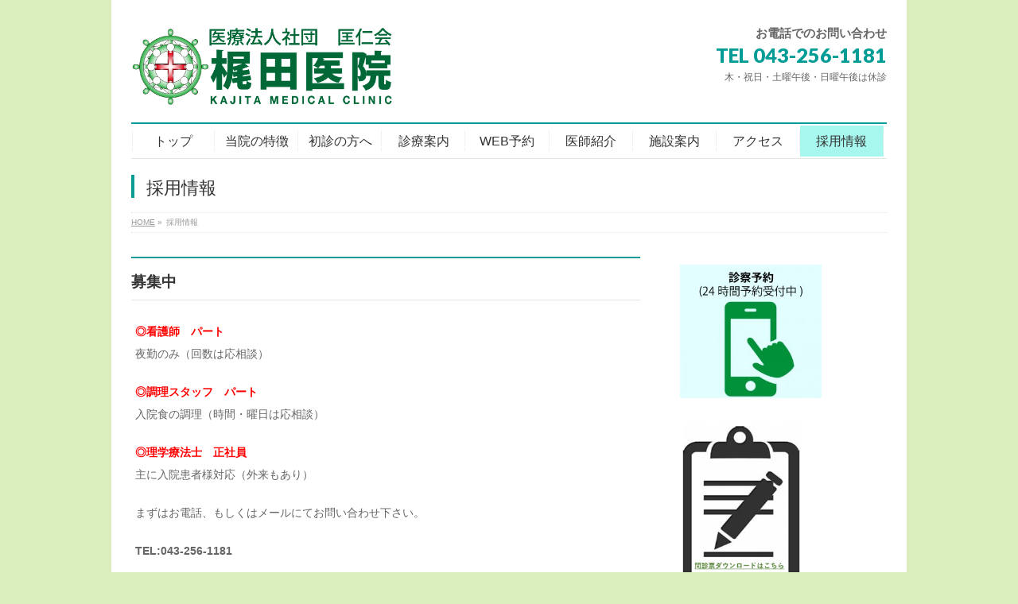

--- FILE ---
content_type: text/html; charset=UTF-8
request_url: https://kajita-mc.com/recruit/
body_size: 42877
content:
<!DOCTYPE html>
<!--[if IE]>
<meta http-equiv="X-UA-Compatible" content="IE=Edge">
<![endif]-->
<html xmlns:fb="http://ogp.me/ns/fb#" dir="ltr" lang="ja" prefix="og: https://ogp.me/ns#">
<head>
<meta charset="UTF-8" />
<link rel="start" href="https://kajita-mc.com" title="HOME" />

<meta id="viewport" name="viewport" content="width=device-width, initial-scale=1">
<title>採用情報 - 梶田医院</title>
<!--[if lt IE 9]><script src="https://kajita-mc.com/wp-content/themes/biz-vektor/js/html5.js"></script><![endif]-->

		<!-- All in One SEO 4.8.5 - aioseo.com -->
	<meta name="description" content="募集中 ◎看護師 パート夜勤のみ（回数は応相談） ◎調理スタッフ パート入院食の調理（時間・曜日は応相談） ◎" />
	<meta name="robots" content="max-image-preview:large" />
	<link rel="canonical" href="https://kajita-mc.com/recruit/" />
	<meta name="generator" content="All in One SEO (AIOSEO) 4.8.5" />
		<meta property="og:locale" content="ja_JP" />
		<meta property="og:site_name" content="梶田医院 -" />
		<meta property="og:type" content="article" />
		<meta property="og:title" content="採用情報 - 梶田医院" />
		<meta property="og:description" content="募集中 ◎看護師 パート夜勤のみ（回数は応相談） ◎調理スタッフ パート入院食の調理（時間・曜日は応相談） ◎" />
		<meta property="og:url" content="https://kajita-mc.com/recruit/" />
		<meta property="article:published_time" content="2024-03-16T03:30:45+00:00" />
		<meta property="article:modified_time" content="2026-01-07T09:07:24+00:00" />
		<meta name="twitter:card" content="summary_large_image" />
		<meta name="twitter:title" content="採用情報 - 梶田医院" />
		<meta name="twitter:description" content="募集中 ◎看護師 パート夜勤のみ（回数は応相談） ◎調理スタッフ パート入院食の調理（時間・曜日は応相談） ◎" />
		<script type="application/ld+json" class="aioseo-schema">
			{"@context":"https:\/\/schema.org","@graph":[{"@type":"BreadcrumbList","@id":"https:\/\/kajita-mc.com\/recruit\/#breadcrumblist","itemListElement":[{"@type":"ListItem","@id":"https:\/\/kajita-mc.com#listItem","position":1,"name":"\u5bb6","item":"https:\/\/kajita-mc.com","nextItem":{"@type":"ListItem","@id":"https:\/\/kajita-mc.com\/recruit\/#listItem","name":"\u63a1\u7528\u60c5\u5831"}},{"@type":"ListItem","@id":"https:\/\/kajita-mc.com\/recruit\/#listItem","position":2,"name":"\u63a1\u7528\u60c5\u5831","previousItem":{"@type":"ListItem","@id":"https:\/\/kajita-mc.com#listItem","name":"\u5bb6"}}]},{"@type":"Organization","@id":"https:\/\/kajita-mc.com\/#organization","name":"\u68b6\u7530\u533b\u9662","url":"https:\/\/kajita-mc.com\/"},{"@type":"WebPage","@id":"https:\/\/kajita-mc.com\/recruit\/#webpage","url":"https:\/\/kajita-mc.com\/recruit\/","name":"\u63a1\u7528\u60c5\u5831 - \u68b6\u7530\u533b\u9662","description":"\u52df\u96c6\u4e2d \u25ce\u770b\u8b77\u5e2b \u30d1\u30fc\u30c8\u591c\u52e4\u306e\u307f\uff08\u56de\u6570\u306f\u5fdc\u76f8\u8ac7\uff09 \u25ce\u8abf\u7406\u30b9\u30bf\u30c3\u30d5 \u30d1\u30fc\u30c8\u5165\u9662\u98df\u306e\u8abf\u7406\uff08\u6642\u9593\u30fb\u66dc\u65e5\u306f\u5fdc\u76f8\u8ac7\uff09 \u25ce","inLanguage":"ja","isPartOf":{"@id":"https:\/\/kajita-mc.com\/#website"},"breadcrumb":{"@id":"https:\/\/kajita-mc.com\/recruit\/#breadcrumblist"},"datePublished":"2024-03-16T12:30:45+09:00","dateModified":"2026-01-07T18:07:24+09:00"},{"@type":"WebSite","@id":"https:\/\/kajita-mc.com\/#website","url":"https:\/\/kajita-mc.com\/","name":"\u68b6\u7530\u533b\u9662","inLanguage":"ja","publisher":{"@id":"https:\/\/kajita-mc.com\/#organization"}}]}
		</script>
		<!-- All in One SEO -->

<link rel='dns-prefetch' href='//webfonts.sakura.ne.jp' />
<link rel='dns-prefetch' href='//maxcdn.bootstrapcdn.com' />
<link rel='dns-prefetch' href='//fonts.googleapis.com' />
<link rel="alternate" type="application/rss+xml" title="梶田医院 &raquo; フィード" href="https://kajita-mc.com/feed/" />
<link rel="alternate" type="application/rss+xml" title="梶田医院 &raquo; コメントフィード" href="https://kajita-mc.com/comments/feed/" />
<meta name="description" content="募集中◎看護師　パート夜勤のみ（回数は応相談）◎調理スタッフ　パート入院食の調理（時間・曜日は応相談）◎理学療法士　正社員主に入院患者様対応（外来もあり）まずはお電話、もしくはメールにてお問い合わせ下さい。TEL:043-256-1181Email: info@kajita-mc.comお電話での求人に関する受付時間※火・水・金　9:00～17:00※土・日　9:00〜12:00※Emailでの求人受付は年中無休です。担当：事務長　水野まで " />
<style type="text/css">.keyColorBG,.keyColorBGh:hover,.keyColor_bg,.keyColor_bg_hover:hover{background-color: #009c95;}.keyColorCl,.keyColorClh:hover,.keyColor_txt,.keyColor_txt_hover:hover{color: #009c95;}.keyColorBd,.keyColorBdh:hover,.keyColor_border,.keyColor_border_hover:hover{border-color: #009c95;}.color_keyBG,.color_keyBGh:hover,.color_key_bg,.color_key_bg_hover:hover{background-color: #009c95;}.color_keyCl,.color_keyClh:hover,.color_key_txt,.color_key_txt_hover:hover{color: #009c95;}.color_keyBd,.color_keyBdh:hover,.color_key_border,.color_key_border_hover:hover{border-color: #009c95;}</style>
<script type="text/javascript">
/* <![CDATA[ */
window._wpemojiSettings = {"baseUrl":"https:\/\/s.w.org\/images\/core\/emoji\/15.0.3\/72x72\/","ext":".png","svgUrl":"https:\/\/s.w.org\/images\/core\/emoji\/15.0.3\/svg\/","svgExt":".svg","source":{"concatemoji":"https:\/\/kajita-mc.com\/wp-includes\/js\/wp-emoji-release.min.js?ver=6.7"}};
/*! This file is auto-generated */
!function(i,n){var o,s,e;function c(e){try{var t={supportTests:e,timestamp:(new Date).valueOf()};sessionStorage.setItem(o,JSON.stringify(t))}catch(e){}}function p(e,t,n){e.clearRect(0,0,e.canvas.width,e.canvas.height),e.fillText(t,0,0);var t=new Uint32Array(e.getImageData(0,0,e.canvas.width,e.canvas.height).data),r=(e.clearRect(0,0,e.canvas.width,e.canvas.height),e.fillText(n,0,0),new Uint32Array(e.getImageData(0,0,e.canvas.width,e.canvas.height).data));return t.every(function(e,t){return e===r[t]})}function u(e,t,n){switch(t){case"flag":return n(e,"\ud83c\udff3\ufe0f\u200d\u26a7\ufe0f","\ud83c\udff3\ufe0f\u200b\u26a7\ufe0f")?!1:!n(e,"\ud83c\uddfa\ud83c\uddf3","\ud83c\uddfa\u200b\ud83c\uddf3")&&!n(e,"\ud83c\udff4\udb40\udc67\udb40\udc62\udb40\udc65\udb40\udc6e\udb40\udc67\udb40\udc7f","\ud83c\udff4\u200b\udb40\udc67\u200b\udb40\udc62\u200b\udb40\udc65\u200b\udb40\udc6e\u200b\udb40\udc67\u200b\udb40\udc7f");case"emoji":return!n(e,"\ud83d\udc26\u200d\u2b1b","\ud83d\udc26\u200b\u2b1b")}return!1}function f(e,t,n){var r="undefined"!=typeof WorkerGlobalScope&&self instanceof WorkerGlobalScope?new OffscreenCanvas(300,150):i.createElement("canvas"),a=r.getContext("2d",{willReadFrequently:!0}),o=(a.textBaseline="top",a.font="600 32px Arial",{});return e.forEach(function(e){o[e]=t(a,e,n)}),o}function t(e){var t=i.createElement("script");t.src=e,t.defer=!0,i.head.appendChild(t)}"undefined"!=typeof Promise&&(o="wpEmojiSettingsSupports",s=["flag","emoji"],n.supports={everything:!0,everythingExceptFlag:!0},e=new Promise(function(e){i.addEventListener("DOMContentLoaded",e,{once:!0})}),new Promise(function(t){var n=function(){try{var e=JSON.parse(sessionStorage.getItem(o));if("object"==typeof e&&"number"==typeof e.timestamp&&(new Date).valueOf()<e.timestamp+604800&&"object"==typeof e.supportTests)return e.supportTests}catch(e){}return null}();if(!n){if("undefined"!=typeof Worker&&"undefined"!=typeof OffscreenCanvas&&"undefined"!=typeof URL&&URL.createObjectURL&&"undefined"!=typeof Blob)try{var e="postMessage("+f.toString()+"("+[JSON.stringify(s),u.toString(),p.toString()].join(",")+"));",r=new Blob([e],{type:"text/javascript"}),a=new Worker(URL.createObjectURL(r),{name:"wpTestEmojiSupports"});return void(a.onmessage=function(e){c(n=e.data),a.terminate(),t(n)})}catch(e){}c(n=f(s,u,p))}t(n)}).then(function(e){for(var t in e)n.supports[t]=e[t],n.supports.everything=n.supports.everything&&n.supports[t],"flag"!==t&&(n.supports.everythingExceptFlag=n.supports.everythingExceptFlag&&n.supports[t]);n.supports.everythingExceptFlag=n.supports.everythingExceptFlag&&!n.supports.flag,n.DOMReady=!1,n.readyCallback=function(){n.DOMReady=!0}}).then(function(){return e}).then(function(){var e;n.supports.everything||(n.readyCallback(),(e=n.source||{}).concatemoji?t(e.concatemoji):e.wpemoji&&e.twemoji&&(t(e.twemoji),t(e.wpemoji)))}))}((window,document),window._wpemojiSettings);
/* ]]> */
</script>
<style id='wp-emoji-styles-inline-css' type='text/css'>

	img.wp-smiley, img.emoji {
		display: inline !important;
		border: none !important;
		box-shadow: none !important;
		height: 1em !important;
		width: 1em !important;
		margin: 0 0.07em !important;
		vertical-align: -0.1em !important;
		background: none !important;
		padding: 0 !important;
	}
</style>
<link rel='stylesheet' id='wp-block-library-css' href='https://kajita-mc.com/wp-includes/css/dist/block-library/style.min.css?ver=6.7' type='text/css' media='all' />
<style id='classic-theme-styles-inline-css' type='text/css'>
/*! This file is auto-generated */
.wp-block-button__link{color:#fff;background-color:#32373c;border-radius:9999px;box-shadow:none;text-decoration:none;padding:calc(.667em + 2px) calc(1.333em + 2px);font-size:1.125em}.wp-block-file__button{background:#32373c;color:#fff;text-decoration:none}
</style>
<style id='global-styles-inline-css' type='text/css'>
:root{--wp--preset--aspect-ratio--square: 1;--wp--preset--aspect-ratio--4-3: 4/3;--wp--preset--aspect-ratio--3-4: 3/4;--wp--preset--aspect-ratio--3-2: 3/2;--wp--preset--aspect-ratio--2-3: 2/3;--wp--preset--aspect-ratio--16-9: 16/9;--wp--preset--aspect-ratio--9-16: 9/16;--wp--preset--color--black: #000000;--wp--preset--color--cyan-bluish-gray: #abb8c3;--wp--preset--color--white: #ffffff;--wp--preset--color--pale-pink: #f78da7;--wp--preset--color--vivid-red: #cf2e2e;--wp--preset--color--luminous-vivid-orange: #ff6900;--wp--preset--color--luminous-vivid-amber: #fcb900;--wp--preset--color--light-green-cyan: #7bdcb5;--wp--preset--color--vivid-green-cyan: #00d084;--wp--preset--color--pale-cyan-blue: #8ed1fc;--wp--preset--color--vivid-cyan-blue: #0693e3;--wp--preset--color--vivid-purple: #9b51e0;--wp--preset--gradient--vivid-cyan-blue-to-vivid-purple: linear-gradient(135deg,rgba(6,147,227,1) 0%,rgb(155,81,224) 100%);--wp--preset--gradient--light-green-cyan-to-vivid-green-cyan: linear-gradient(135deg,rgb(122,220,180) 0%,rgb(0,208,130) 100%);--wp--preset--gradient--luminous-vivid-amber-to-luminous-vivid-orange: linear-gradient(135deg,rgba(252,185,0,1) 0%,rgba(255,105,0,1) 100%);--wp--preset--gradient--luminous-vivid-orange-to-vivid-red: linear-gradient(135deg,rgba(255,105,0,1) 0%,rgb(207,46,46) 100%);--wp--preset--gradient--very-light-gray-to-cyan-bluish-gray: linear-gradient(135deg,rgb(238,238,238) 0%,rgb(169,184,195) 100%);--wp--preset--gradient--cool-to-warm-spectrum: linear-gradient(135deg,rgb(74,234,220) 0%,rgb(151,120,209) 20%,rgb(207,42,186) 40%,rgb(238,44,130) 60%,rgb(251,105,98) 80%,rgb(254,248,76) 100%);--wp--preset--gradient--blush-light-purple: linear-gradient(135deg,rgb(255,206,236) 0%,rgb(152,150,240) 100%);--wp--preset--gradient--blush-bordeaux: linear-gradient(135deg,rgb(254,205,165) 0%,rgb(254,45,45) 50%,rgb(107,0,62) 100%);--wp--preset--gradient--luminous-dusk: linear-gradient(135deg,rgb(255,203,112) 0%,rgb(199,81,192) 50%,rgb(65,88,208) 100%);--wp--preset--gradient--pale-ocean: linear-gradient(135deg,rgb(255,245,203) 0%,rgb(182,227,212) 50%,rgb(51,167,181) 100%);--wp--preset--gradient--electric-grass: linear-gradient(135deg,rgb(202,248,128) 0%,rgb(113,206,126) 100%);--wp--preset--gradient--midnight: linear-gradient(135deg,rgb(2,3,129) 0%,rgb(40,116,252) 100%);--wp--preset--font-size--small: 13px;--wp--preset--font-size--medium: 20px;--wp--preset--font-size--large: 36px;--wp--preset--font-size--x-large: 42px;--wp--preset--spacing--20: 0.44rem;--wp--preset--spacing--30: 0.67rem;--wp--preset--spacing--40: 1rem;--wp--preset--spacing--50: 1.5rem;--wp--preset--spacing--60: 2.25rem;--wp--preset--spacing--70: 3.38rem;--wp--preset--spacing--80: 5.06rem;--wp--preset--shadow--natural: 6px 6px 9px rgba(0, 0, 0, 0.2);--wp--preset--shadow--deep: 12px 12px 50px rgba(0, 0, 0, 0.4);--wp--preset--shadow--sharp: 6px 6px 0px rgba(0, 0, 0, 0.2);--wp--preset--shadow--outlined: 6px 6px 0px -3px rgba(255, 255, 255, 1), 6px 6px rgba(0, 0, 0, 1);--wp--preset--shadow--crisp: 6px 6px 0px rgba(0, 0, 0, 1);}:where(.is-layout-flex){gap: 0.5em;}:where(.is-layout-grid){gap: 0.5em;}body .is-layout-flex{display: flex;}.is-layout-flex{flex-wrap: wrap;align-items: center;}.is-layout-flex > :is(*, div){margin: 0;}body .is-layout-grid{display: grid;}.is-layout-grid > :is(*, div){margin: 0;}:where(.wp-block-columns.is-layout-flex){gap: 2em;}:where(.wp-block-columns.is-layout-grid){gap: 2em;}:where(.wp-block-post-template.is-layout-flex){gap: 1.25em;}:where(.wp-block-post-template.is-layout-grid){gap: 1.25em;}.has-black-color{color: var(--wp--preset--color--black) !important;}.has-cyan-bluish-gray-color{color: var(--wp--preset--color--cyan-bluish-gray) !important;}.has-white-color{color: var(--wp--preset--color--white) !important;}.has-pale-pink-color{color: var(--wp--preset--color--pale-pink) !important;}.has-vivid-red-color{color: var(--wp--preset--color--vivid-red) !important;}.has-luminous-vivid-orange-color{color: var(--wp--preset--color--luminous-vivid-orange) !important;}.has-luminous-vivid-amber-color{color: var(--wp--preset--color--luminous-vivid-amber) !important;}.has-light-green-cyan-color{color: var(--wp--preset--color--light-green-cyan) !important;}.has-vivid-green-cyan-color{color: var(--wp--preset--color--vivid-green-cyan) !important;}.has-pale-cyan-blue-color{color: var(--wp--preset--color--pale-cyan-blue) !important;}.has-vivid-cyan-blue-color{color: var(--wp--preset--color--vivid-cyan-blue) !important;}.has-vivid-purple-color{color: var(--wp--preset--color--vivid-purple) !important;}.has-black-background-color{background-color: var(--wp--preset--color--black) !important;}.has-cyan-bluish-gray-background-color{background-color: var(--wp--preset--color--cyan-bluish-gray) !important;}.has-white-background-color{background-color: var(--wp--preset--color--white) !important;}.has-pale-pink-background-color{background-color: var(--wp--preset--color--pale-pink) !important;}.has-vivid-red-background-color{background-color: var(--wp--preset--color--vivid-red) !important;}.has-luminous-vivid-orange-background-color{background-color: var(--wp--preset--color--luminous-vivid-orange) !important;}.has-luminous-vivid-amber-background-color{background-color: var(--wp--preset--color--luminous-vivid-amber) !important;}.has-light-green-cyan-background-color{background-color: var(--wp--preset--color--light-green-cyan) !important;}.has-vivid-green-cyan-background-color{background-color: var(--wp--preset--color--vivid-green-cyan) !important;}.has-pale-cyan-blue-background-color{background-color: var(--wp--preset--color--pale-cyan-blue) !important;}.has-vivid-cyan-blue-background-color{background-color: var(--wp--preset--color--vivid-cyan-blue) !important;}.has-vivid-purple-background-color{background-color: var(--wp--preset--color--vivid-purple) !important;}.has-black-border-color{border-color: var(--wp--preset--color--black) !important;}.has-cyan-bluish-gray-border-color{border-color: var(--wp--preset--color--cyan-bluish-gray) !important;}.has-white-border-color{border-color: var(--wp--preset--color--white) !important;}.has-pale-pink-border-color{border-color: var(--wp--preset--color--pale-pink) !important;}.has-vivid-red-border-color{border-color: var(--wp--preset--color--vivid-red) !important;}.has-luminous-vivid-orange-border-color{border-color: var(--wp--preset--color--luminous-vivid-orange) !important;}.has-luminous-vivid-amber-border-color{border-color: var(--wp--preset--color--luminous-vivid-amber) !important;}.has-light-green-cyan-border-color{border-color: var(--wp--preset--color--light-green-cyan) !important;}.has-vivid-green-cyan-border-color{border-color: var(--wp--preset--color--vivid-green-cyan) !important;}.has-pale-cyan-blue-border-color{border-color: var(--wp--preset--color--pale-cyan-blue) !important;}.has-vivid-cyan-blue-border-color{border-color: var(--wp--preset--color--vivid-cyan-blue) !important;}.has-vivid-purple-border-color{border-color: var(--wp--preset--color--vivid-purple) !important;}.has-vivid-cyan-blue-to-vivid-purple-gradient-background{background: var(--wp--preset--gradient--vivid-cyan-blue-to-vivid-purple) !important;}.has-light-green-cyan-to-vivid-green-cyan-gradient-background{background: var(--wp--preset--gradient--light-green-cyan-to-vivid-green-cyan) !important;}.has-luminous-vivid-amber-to-luminous-vivid-orange-gradient-background{background: var(--wp--preset--gradient--luminous-vivid-amber-to-luminous-vivid-orange) !important;}.has-luminous-vivid-orange-to-vivid-red-gradient-background{background: var(--wp--preset--gradient--luminous-vivid-orange-to-vivid-red) !important;}.has-very-light-gray-to-cyan-bluish-gray-gradient-background{background: var(--wp--preset--gradient--very-light-gray-to-cyan-bluish-gray) !important;}.has-cool-to-warm-spectrum-gradient-background{background: var(--wp--preset--gradient--cool-to-warm-spectrum) !important;}.has-blush-light-purple-gradient-background{background: var(--wp--preset--gradient--blush-light-purple) !important;}.has-blush-bordeaux-gradient-background{background: var(--wp--preset--gradient--blush-bordeaux) !important;}.has-luminous-dusk-gradient-background{background: var(--wp--preset--gradient--luminous-dusk) !important;}.has-pale-ocean-gradient-background{background: var(--wp--preset--gradient--pale-ocean) !important;}.has-electric-grass-gradient-background{background: var(--wp--preset--gradient--electric-grass) !important;}.has-midnight-gradient-background{background: var(--wp--preset--gradient--midnight) !important;}.has-small-font-size{font-size: var(--wp--preset--font-size--small) !important;}.has-medium-font-size{font-size: var(--wp--preset--font-size--medium) !important;}.has-large-font-size{font-size: var(--wp--preset--font-size--large) !important;}.has-x-large-font-size{font-size: var(--wp--preset--font-size--x-large) !important;}
:where(.wp-block-post-template.is-layout-flex){gap: 1.25em;}:where(.wp-block-post-template.is-layout-grid){gap: 1.25em;}
:where(.wp-block-columns.is-layout-flex){gap: 2em;}:where(.wp-block-columns.is-layout-grid){gap: 2em;}
:root :where(.wp-block-pullquote){font-size: 1.5em;line-height: 1.6;}
</style>
<link rel='stylesheet' id='flexible-faq-css' href='https://kajita-mc.com/wp-content/plugins/flexible-faq/css/flexible-faq.css?ver=0.1' type='text/css' media='all' />
<link rel='stylesheet' id='Biz_Vektor_common_style-css' href='https://kajita-mc.com/wp-content/themes/biz-vektor/css/bizvektor_common_min.css?ver=1.9.12' type='text/css' media='all' />
<link rel='stylesheet' id='Biz_Vektor_Design_style-css' href='https://kajita-mc.com/wp-content/plugins/biz-vektor-neat/css/neat.min.css?ver=0.2.4.0' type='text/css' media='all' />
<link rel='stylesheet' id='Biz_Vektor_plugin_sns_style-css' href='https://kajita-mc.com/wp-content/themes/biz-vektor/plugins/sns/style_bizvektor_sns.css?ver=6.7' type='text/css' media='all' />
<link rel='stylesheet' id='Biz_Vektor_add_font_awesome-css' href='//maxcdn.bootstrapcdn.com/font-awesome/4.3.0/css/font-awesome.min.css?ver=6.7' type='text/css' media='all' />
<link rel='stylesheet' id='Biz_Vektor_add_web_fonts-css' href='//fonts.googleapis.com/css?family=Droid+Sans%3A700%7CLato%3A900%7CAnton&#038;ver=6.7' type='text/css' media='all' />
<script type="text/javascript" src="https://kajita-mc.com/wp-includes/js/jquery/jquery.min.js?ver=3.7.1" id="jquery-core-js"></script>
<script type="text/javascript" src="https://kajita-mc.com/wp-includes/js/jquery/jquery-migrate.min.js?ver=3.4.1" id="jquery-migrate-js"></script>
<script type="text/javascript" src="//webfonts.sakura.ne.jp/js/sakurav3.js?fadein=0&amp;ver=3.1.4" id="typesquare_std-js"></script>
<link rel="https://api.w.org/" href="https://kajita-mc.com/wp-json/" /><link rel="alternate" title="JSON" type="application/json" href="https://kajita-mc.com/wp-json/wp/v2/pages/65" /><link rel="EditURI" type="application/rsd+xml" title="RSD" href="https://kajita-mc.com/xmlrpc.php?rsd" />
<link rel='shortlink' href='https://kajita-mc.com/?p=65' />
<link rel="alternate" title="oEmbed (JSON)" type="application/json+oembed" href="https://kajita-mc.com/wp-json/oembed/1.0/embed?url=https%3A%2F%2Fkajita-mc.com%2Frecruit%2F" />
<link rel="alternate" title="oEmbed (XML)" type="text/xml+oembed" href="https://kajita-mc.com/wp-json/oembed/1.0/embed?url=https%3A%2F%2Fkajita-mc.com%2Frecruit%2F&#038;format=xml" />
<!-- [ BizVektor OGP ] -->
<meta property="og:site_name" content="梶田医院" />
<meta property="og:url" content="https://kajita-mc.com/recruit/" />
<meta property="fb:app_id" content="" />
<meta property="og:type" content="article" />
<meta property="og:image" content="http://kajita-mc.com/wp-content/uploads/2017/02/IMG_5122.jpg" />
<meta property="og:title" content="採用情報 | 梶田医院" />
<meta property="og:description" content="募集中 ◎看護師　パート夜勤のみ（回数は応相談） ◎調理スタッフ　パート入院食の調理（時間・曜日は応相談） ◎理学療法士　正社員主に入院患者様対応（外来もあり） まずはお電話、もしくはメールにてお問い合わせ下さい。 TEL:043-256-1181 Email: info@kajita-mc.com お電話での求人に関する受付時間※火・水・金　9:00～17:00※土・日　9:00〜12:00※Emailでの求人受付は年中無休です。 担当：事務長　水野まで    " />
<!-- [ /BizVektor OGP ] -->
<!--[if lte IE 8]>
<link rel="stylesheet" type="text/css" media="all" href="https://kajita-mc.com/wp-content/plugins/biz-vektor-neat/css/neat_old_ie.css" />
<![endif]-->
<link rel="pingback" href="https://kajita-mc.com/xmlrpc.php" />
<style type="text/css" id="custom-background-css">
body.custom-background { background-color: #daefbd; }
</style>
	<link rel="icon" href="https://kajita-mc.com/wp-content/uploads/2017/01/cropped-kajita_hsp_logo-32x32.jpg" sizes="32x32" />
<link rel="icon" href="https://kajita-mc.com/wp-content/uploads/2017/01/cropped-kajita_hsp_logo-192x192.jpg" sizes="192x192" />
<link rel="apple-touch-icon" href="https://kajita-mc.com/wp-content/uploads/2017/01/cropped-kajita_hsp_logo-180x180.jpg" />
<meta name="msapplication-TileImage" content="https://kajita-mc.com/wp-content/uploads/2017/01/cropped-kajita_hsp_logo-270x270.jpg" />
<style type="text/css">


a { color:#0085a3; }

#searchform input[type=submit],
p.form-submit input[type=submit],
form#searchform input#searchsubmit,
#content form input.wpcf7-submit,
#confirm-button input,
a.btn,
.linkBtn a,
input[type=button],
input[type=submit] { background-color: #009c95; }

#headContactTel { color:#009c95; }

#gMenu .assistive-text { background-color:#009c95; }
#gMenu .menu { border-top-color:#009c95; }
#gMenu .menu li a:hover { background-color:#a8f7ee; }
#gMenu .menu li a span { color:#009c95; }
#gMenu .menu li.current_page_item > a { background-color:#a8f7ee; }
#gMenu .menu li a strong:before { color:#009c95; }
@media (min-width:770px) {
#gMenu .menu > li.current-menu-ancestor > a,
#gMenu .menu > li.current_page_ancestor > a,
#gMenu .menu > li.current-page-ancestor > a { background-color:#a8f7ee; }
}

#pageTitBnr #pageTitInner #pageTit { border-left-color:#009c95; }

.sideTower li#sideContact.sideBnr a,
#sideTower li#sideContact.sideBnr a,
#content .infoList .rssBtn a,
form#searchform input#searchsubmit { background-color: #009c95; }

.sideTower li#sideContact.sideBnr a:hover,
#sideTower li#sideContact.sideBnr a:hover,
#content .infoList .rssBtn a:hover,
form#searchform input#searchsubmit:hover { background-color: #0085a3; }

#content h2,
#content h1.contentTitle,
#content h1.entryPostTitle ,
.sideTower .localHead,
#sideTower .localHead { border-top-color:#009c95; }

#content h3 { color:#009c95; }

#content table th { background-color:#a8f7ee; }
#content table thead th { background-color:#a8f7ee; }

#content .mainFootContact p.mainFootTxt span.mainFootTel { color:#009c95; }
#content .mainFootContact .mainFootBt a { background-color: #009c95; }
#content .mainFootContact .mainFootBt a:hover { background-color: #0085a3; }

#content .child_page_block h4 a { border-left-color:#009c95; }

#content .infoList .infoCate a { border-color:#0085a3; color:#0085a3 }
#content .infoList .infoCate a:hover { background-color: #0085a3; }

.paging span,
.paging a	{ color:#009c95; border-color:#009c95; }
.paging span.current,
.paging a:hover	{ background-color:#009c95; }

	/* アクティブのページ */
.sideTower .sideWidget li a:hover,
.sideTower .sideWidget li.current_page_item > a,
.sideTower .sideWidget li.current-cat > a,
#sideTower .sideWidget li a:hover,
#sideTower .sideWidget li.current_page_item > a,
#sideTower .sideWidget li.current-cat > a	{ color:#009c95; background-color: #a8f7ee;}
.sideTower .ttBoxSection .ttBox a:hover,
#sideTower .ttBoxSection .ttBox a:hover { color: #009c95; }

#pagetop a { background-color: #009c95; }
#pagetop a:hover { background-color: #0085a3; }
.moreLink a { background-color: #009c95; }
.moreLink a:hover { background-color: #0085a3; }

#content #topPr h3 a { border-left-color:#009c95; }


</style>



	<style type="text/css">
/*-------------------------------------------*/
/*	menu divide
/*-------------------------------------------*/
@media (min-width: 970px) {
#gMenu.itemClose .menu, #gMenu.itemOpen .menu { display: -webkit-flex; display: flex; }
#gMenu .menu > li { width:100%; }
}
</style>
<style type="text/css">
/*-------------------------------------------*/
/*	font
/*-------------------------------------------*/
h1,h2,h3,h4,h4,h5,h6,#header #site-title,#pageTitBnr #pageTitInner #pageTit,#content .leadTxt,#sideTower .localHead {font-family: Meiryo,Osaka,sans-serif; }
#pageTitBnr #pageTitInner #pageTit { font-weight:lighter; }
#gMenu .menu li a strong {font-family: Meiryo,Osaka,sans-serif; }
</style>
<link rel="stylesheet" href="https://kajita-mc.com/wp-content/themes/biz-vektor/style.css" type="text/css" media="all" />
<style type="text/css">
#content p { font-size:１６px; }

#powerd{display:none}

#content .rssBtn{display:none}

@media (min-width: 970px) {
#main #container #sideTower { width:260px; }
}
#gMenu .menu li a strong { font-size:16px; }

#content p { line-height: 2.0em }

#topPr h3 a {
    font-size: 20px;
}
#topPr p a {
    font-size: 15px;
}

#content h2,
#content h1.contentTitle {font-size:25px;}
#content h1.entryPostTitle{font-size:25px;}

#content h4 a {
    font-size: 20px;
}
/*　お問い合わせメッセージ　*/
#header #headContact #headContactTxt {
    font-size:15px;
    font-weight:bold;
}
/*　電話番号　*/
#header #headContact #headContactTel {
    font-size:25px;
    margin-top:10px;margin-bottom:10px;
}


#header .innerBox #site-title a img{
	max-height: 100px;
}</style>
	<script type="text/javascript">
  var _gaq = _gaq || [];
  _gaq.push(['_setAccount', 'UA-84163161-2']);
  _gaq.push(['_trackPageview']);
    (function() {
	var ga = document.createElement('script'); ga.type = 'text/javascript'; ga.async = true;
	ga.src = ('https:' == document.location.protocol ? 'https://ssl' : 'http://www') + '.google-analytics.com/ga.js';
	var s = document.getElementsByTagName('script')[0]; s.parentNode.insertBefore(ga, s);
  })();
</script>
<script>
(function(i,s,o,g,r,a,m){i['GoogleAnalyticsObject']=r;i[r]=i[r]||function(){
(i[r].q=i[r].q||[]).push(arguments)},i[r].l=1*new Date();a=s.createElement(o),
m=s.getElementsByTagName(o)[0];a.async=1;a.src=g;m.parentNode.insertBefore(a,m)
})(window,document,'script','//www.google-analytics.com/analytics.js','ga');
ga('create', 'UA-84163161-2', 'kajita-mc.com');
ga('send', 'pageview');
</script>
	
<meta name="google-site-verification" content="NeigGnjxMooh3lrctCJY7DqCA3y4fhuV7TYuW8ovKd8" />
</head>

<body class="page-template-default page page-id-65 custom-background two-column right-sidebar">

<div id="fb-root"></div>

<div id="wrap">

<!--[if lte IE 8]>
<div id="eradi_ie_box">
<div class="alert_title">ご利用の <span style="font-weight: bold;">Internet Exproler</span> は古すぎます。</div>
<p>あなたがご利用の Internet Explorer はすでにサポートが終了しているため、正しい表示・動作を保証しておりません。<br />
古い Internet Exproler はセキュリティーの観点からも、<a href="https://www.microsoft.com/ja-jp/windows/lifecycle/iesupport/" target="_blank" >新しいブラウザに移行する事が強く推奨されています。</a><br />
<a href="http://windows.microsoft.com/ja-jp/internet-explorer/" target="_blank" >最新のInternet Exproler</a> や <a href="https://www.microsoft.com/ja-jp/windows/microsoft-edge" target="_blank" >Edge</a> を利用するか、<a href="https://www.google.co.jp/chrome/browser/index.html" target="_blank">Chrome</a> や <a href="https://www.mozilla.org/ja/firefox/new/" target="_blank">Firefox</a> など、より早くて快適なブラウザをご利用ください。</p>
</div>
<![endif]-->

<!-- [ #headerTop ] -->
<div id="headerTop">
<div class="innerBox">
<div id="site-description"></div>
</div>
</div><!-- [ /#headerTop ] -->

<!-- [ #header ] -->
<div id="header">
<div id="headerInner" class="innerBox">
<!-- [ #headLogo ] -->
<div id="site-title">
<a href="https://kajita-mc.com/" title="梶田医院" rel="home">
<img src="https://kajita-mc.com/wp-content/uploads/2017/12/3_kajita_medical_clinic_nameBaner-3.jpg" alt="梶田医院" /></a>
</div>
<!-- [ /#headLogo ] -->

<!-- [ #headContact ] -->
<div id="headContact" class="itemClose" onclick="showHide('headContact');"><div id="headContactInner">
<div id="headContactTxt">お電話でのお問い合わせ</div>
<div id="headContactTel">TEL 043-256-1181</div>
<div id="headContactTime">木・祝日・土曜午後・日曜午後は休診</div>
</div></div><!-- [ /#headContact ] -->

</div>
<!-- #headerInner -->
</div>
<!-- [ /#header ] -->


<!-- [ #gMenu ] -->
<div id="gMenu" class="itemClose">
<div id="gMenuInner" class="innerBox">
<h3 class="assistive-text" onclick="showHide('gMenu');"><span>MENU</span></h3>
<div class="skip-link screen-reader-text">
	<a href="#content" title="Skip menu">Skip menu</a>
</div>
<div class="menu-%e3%83%95%e3%83%83%e3%82%bf%e3%83%bc%e3%83%a1%e3%83%8b%e3%83%a5%e3%83%bc-container"><ul id="menu-%e3%83%95%e3%83%83%e3%82%bf%e3%83%bc%e3%83%a1%e3%83%8b%e3%83%a5%e3%83%bc" class="menu"><li id="menu-item-60" class="menu-item menu-item-type-post_type menu-item-object-page menu-item-home"><a href="https://kajita-mc.com/"><strong>トップ</strong></a></li>
<li id="menu-item-59" class="menu-item menu-item-type-post_type menu-item-object-page"><a href="https://kajita-mc.com/characteristic/"><strong>当院の特徴</strong></a></li>
<li id="menu-item-1280" class="menu-item menu-item-type-post_type menu-item-object-page"><a href="https://kajita-mc.com/%e5%88%9d%e8%a8%ba%e3%81%ae%e6%96%b9%e3%81%b8/"><strong>初診の方へ</strong></a></li>
<li id="menu-item-58" class="menu-item menu-item-type-post_type menu-item-object-page"><a href="https://kajita-mc.com/subjects/"><strong>診療案内</strong></a></li>
<li id="menu-item-1632" class="menu-item menu-item-type-post_type menu-item-object-page"><a href="https://kajita-mc.com/web%e4%ba%88%e7%b4%84/"><strong>WEB予約</strong></a></li>
<li id="menu-item-2120" class="menu-item menu-item-type-post_type menu-item-object-page"><a href="https://kajita-mc.com/masahito/"><strong>医師紹介</strong></a></li>
<li id="menu-item-56" class="menu-item menu-item-type-post_type menu-item-object-page"><a href="https://kajita-mc.com/facility/"><strong>施設案内</strong></a></li>
<li id="menu-item-55" class="menu-item menu-item-type-post_type menu-item-object-page"><a href="https://kajita-mc.com/access/"><strong>アクセス</strong></a></li>
<li id="menu-item-1580" class="menu-item menu-item-type-post_type menu-item-object-page current-menu-item page_item page-item-65 current_page_item"><a href="https://kajita-mc.com/recruit/"><strong>採用情報</strong></a></li>
</ul></div>
</div><!-- [ /#gMenuInner ] -->
</div>
<!-- [ /#gMenu ] -->


<div id="pageTitBnr">
<div class="innerBox">
<div id="pageTitInner">
<h1 id="pageTit">
採用情報</h1>
</div><!-- [ /#pageTitInner ] -->
</div>
</div><!-- [ /#pageTitBnr ] -->
<!-- [ #panList ] -->
<div id="panList">
<div id="panListInner" class="innerBox">
<ul><li id="panHome"><a href="https://kajita-mc.com"><span>HOME</span></a> &raquo; </li><li><span>採用情報</span></li></ul></div>
</div>
<!-- [ /#panList ] -->

<div id="main">
<!-- [ #container ] -->
<div id="container" class="innerBox">
<!-- [ #content ] -->
<div id="content" class="content">

<div id="post-65" class="entry-content">
	<h2><span style="font-size: 14pt;"><b>募集中</b></span></h2>
<p><strong><span style="color: #ff0000;">◎看護師　パート</span></strong><br />夜勤のみ（回数は応相談）</p>
<p><strong><span style="color: #ff0000;">◎調理スタッフ　パート</span></strong><br />入院食の調理（時間・曜日は応相談）</p>
<p><strong><span style="color: #ff0000;">◎理学療法士　正社員</span></strong><br />主に入院患者様対応（外来もあり）</p>
<p>まずはお電話、もしくはメールにてお問い合わせ下さい。</p>
<p><strong>TEL:043-256-1181</strong></p>
<p><strong>Email: info@kajita-mc.com</strong></p>
<p>お電話での求人に関する受付時間<br />※火・水・金　9:00～17:00<br />※土・日　9:00〜12:00<br />※Emailでの求人受付は年中無休です。</p>
<p><strong>担当：事務長　水野まで</strong></p>
<p><span style="font-size: 15pt;"><strong> </strong></span></p>

	</div><!-- .entry-content -->




<div class="mainFoot">
<div class="mainFootInner">
<!-- [ .mainFootContact ] --> 
<div class="mainFootContact"> 
<p class="mainFootTxt">
<span class="mainFootCatch">お電話でのお問い合わせ</span>
<span class="mainFootTel">TEL 043-256-1181</span>
<span class="mainFootTime">木・祝日・土曜午後・日曜午後は休診</span>
</p>
</div> 
<!-- [ /.mainFootContact ] -->
</div>
</div>

<!-- [ .socialSet ] -->

<div class="socialSet">

<script>window.twttr=(function(d,s,id){var js,fjs=d.getElementsByTagName(s)[0],t=window.twttr||{};if(d.getElementById(id))return t;js=d.createElement(s);js.id=id;js.src="https://platform.twitter.com/widgets.js";fjs.parentNode.insertBefore(js,fjs);t._e=[];t.ready=function(f){t._e.push(f);};return t;}(document,"script","twitter-wjs"));</script>

<ul style="margin-left:0px;">

<li class="sb_facebook sb_icon">
<a href="http://www.facebook.com/sharer.php?src=bm&u=https://kajita-mc.com/recruit/&amp;t=%E6%8E%A1%E7%94%A8%E6%83%85%E5%A0%B1+%7C+%E6%A2%B6%E7%94%B0%E5%8C%BB%E9%99%A2" target="_blank" onclick="javascript:window.open(this.href, '', 'menubar=no,toolbar=no,resizable=yes,scrollbars=yes,height=400,width=600');return false;" ><span class="vk_icon_w_r_sns_fb icon_sns"></span><span class="sns_txt">Facebook</span>
</a>
</li>

<li class="sb_hatena sb_icon">
<a href="http://b.hatena.ne.jp/add?mode=confirm&url=https://kajita-mc.com/recruit/&amp;title=%E6%8E%A1%E7%94%A8%E6%83%85%E5%A0%B1+%7C+%E6%A2%B6%E7%94%B0%E5%8C%BB%E9%99%A2" target="_blank" onclick="javascript:window.open(this.href, '', 'menubar=no,toolbar=no,resizable=yes,scrollbars=yes,height=400,width=520');return false;"><span class="vk_icon_w_r_sns_hatena icon_sns"></span><span class="sns_txt">Hatena</span></a>
</li>

<li class="sb_twitter sb_icon">
<a href="http://twitter.com/intent/tweet?url=https://kajita-mc.com/recruit/&amp;text=%E6%8E%A1%E7%94%A8%E6%83%85%E5%A0%B1+%7C+%E6%A2%B6%E7%94%B0%E5%8C%BB%E9%99%A2" target="_blank" onclick="javascript:window.open(this.href, '', 'menubar=no,toolbar=no,resizable=yes,scrollbars=yes,height=300,width=600');return false;" ><span class="vk_icon_w_r_sns_twitter icon_sns"></span><span class="sns_txt">twitter</span></a>
</li>

<li class="sb_google sb_icon">
<a href="https://plus.google.com/share?url=https://kajita-mc.com/recruit/&amp;t=%E6%8E%A1%E7%94%A8%E6%83%85%E5%A0%B1+%7C+%E6%A2%B6%E7%94%B0%E5%8C%BB%E9%99%A2" target="_blank" onclick="javascript:window.open(this.href, '', 'menubar=no,toolbar=no,resizable=yes,scrollbars=yes,height=600,width=600');return false;"><span class="vk_icon_w_r_sns_google icon_sns"></span><span class="sns_txt">Google+</span></a>
</li>


<li class="sb_pocket"><span></span>
<a data-pocket-label="pocket" data-pocket-count="horizontal" class="pocket-btn" data-save-url="https://kajita-mc.com/recruit/" data-lang="en"></a>
<script type="text/javascript">!function(d,i){if(!d.getElementById(i)){var j=d.createElement("script");j.id=i;j.src="https://widgets.getpocket.com/v1/j/btn.js?v=1";var w=d.getElementById(i);d.body.appendChild(j);}}(document,"pocket-btn-js");</script>
</li>

</ul>

</div>
<!-- [ /.socialSet ] -->
</div>
<!-- [ /#content ] -->

<!-- [ #sideTower ] -->
<div id="sideTower" class="sideTower">
	<div class="sideWidget widget widget_text" id="text-6">			<div class="textwidget"><p><a href="https://appointment.clinic.yakubato.jp/clinics/02yiUQibQv"><img loading="lazy" decoding="async" class="wp-image-863 alignnone" src="https://kajita-mc.com/wp-content/uploads/2018/02/online_step2-e1670246692688-300x283.jpg" alt="" width="178" height="168" srcset="https://kajita-mc.com/wp-content/uploads/2018/02/online_step2-e1670246692688-300x283.jpg 300w, https://kajita-mc.com/wp-content/uploads/2018/02/online_step2-e1670246692688.jpg 463w" sizes="auto, (max-width: 178px) 100vw, 178px" /></a></p>
</div>
		</div><div class="sideWidget widget widget_text" id="text-8">			<div class="textwidget"><p><a href="https://kajita-mc.com/wp-content/uploads/2022/12/基本問診票.pdf"><img loading="lazy" decoding="async" class="wp-image-1650 aligncenter" src="https://kajita-mc.com/wp-content/uploads/2022/12/図２-222x300.png" alt="" width="154" height="208" srcset="https://kajita-mc.com/wp-content/uploads/2022/12/図２-222x300.png 222w, https://kajita-mc.com/wp-content/uploads/2022/12/図２.png 554w" sizes="auto, (max-width: 154px) 100vw, 154px" /></a></p>
</div>
		</div></div>
<!-- [ /#sideTower ] -->
</div>
<!-- [ /#container ] -->

</div><!-- #main -->

<div id="back-top">
<a href="#wrap">
	<img id="pagetop" src="https://kajita-mc.com/wp-content/themes/biz-vektor/js/res-vektor/images/footer_pagetop.png" alt="PAGETOP" />
</a>
</div>

<!-- [ #footerSection ] -->
<div id="footerSection">

	<div id="pagetop">
	<div id="pagetopInner" class="innerBox">
	<a href="#wrap">PAGETOP</a>
	</div>
	</div>

	<div id="footMenu">
	<div id="footMenuInner" class="innerBox">
	<div class="menu-%e3%83%95%e3%83%83%e3%82%bf%e3%83%bc%e3%83%a1%e3%83%8b%e3%83%a5%e3%83%bc-container"><ul id="menu-%e3%83%95%e3%83%83%e3%82%bf%e3%83%bc%e3%83%a1%e3%83%8b%e3%83%a5%e3%83%bc-1" class="menu"><li id="menu-item-60" class="menu-item menu-item-type-post_type menu-item-object-page menu-item-home menu-item-60"><a href="https://kajita-mc.com/">トップ</a></li>
<li id="menu-item-59" class="menu-item menu-item-type-post_type menu-item-object-page menu-item-59"><a href="https://kajita-mc.com/characteristic/">当院の特徴</a></li>
<li id="menu-item-1280" class="menu-item menu-item-type-post_type menu-item-object-page menu-item-1280"><a href="https://kajita-mc.com/%e5%88%9d%e8%a8%ba%e3%81%ae%e6%96%b9%e3%81%b8/">初診の方へ</a></li>
<li id="menu-item-58" class="menu-item menu-item-type-post_type menu-item-object-page menu-item-58"><a href="https://kajita-mc.com/subjects/">診療案内</a></li>
<li id="menu-item-1632" class="menu-item menu-item-type-post_type menu-item-object-page menu-item-1632"><a href="https://kajita-mc.com/web%e4%ba%88%e7%b4%84/">WEB予約</a></li>
<li id="menu-item-2120" class="menu-item menu-item-type-post_type menu-item-object-page menu-item-2120"><a href="https://kajita-mc.com/masahito/">医師紹介</a></li>
<li id="menu-item-56" class="menu-item menu-item-type-post_type menu-item-object-page menu-item-56"><a href="https://kajita-mc.com/facility/">施設案内</a></li>
<li id="menu-item-55" class="menu-item menu-item-type-post_type menu-item-object-page menu-item-55"><a href="https://kajita-mc.com/access/">アクセス</a></li>
<li id="menu-item-1580" class="menu-item menu-item-type-post_type menu-item-object-page current-menu-item page_item page-item-65 current_page_item menu-item-1580"><a href="https://kajita-mc.com/recruit/" aria-current="page">採用情報</a></li>
</ul></div>	</div>
	</div>

	<!-- [ #footer ] -->
	<div id="footer">
	<!-- [ #footerInner ] -->
	<div id="footerInner" class="innerBox">
		<dl id="footerOutline">
		<dt><img src="https://kajita-mc.com/wp-content/uploads/2017/12/3_kajita_medical_clinic_nameBaner-3.jpg" alt="梶田医院" /></dt>
		<dd>
		〒264-0032<br />
千葉市若葉区みつわ台4-17-5<br />
TEL：043-256-1181		</dd>
		</dl>
		<!-- [ #footerSiteMap ] -->
		<div id="footerSiteMap">
</div>
		<!-- [ /#footerSiteMap ] -->
	</div>
	<!-- [ /#footerInner ] -->
	</div>
	<!-- [ /#footer ] -->

	<!-- [ #siteBottom ] -->
	<div id="siteBottom">
	<div id="siteBottomInner" class="innerBox">
	<div id="copy">Copyright &copy; <a href="https://kajita-mc.com/" rel="home">梶田医院</a> All Rights Reserved.</div><div id="powerd">Powered by <a href="https://ja.wordpress.org/">WordPress</a> &amp; <a href="http://bizvektor.com" target="_blank" title="Free WordPress Theme BizVektor for business"> BizVektor Theme</a> by <a href="http://www.vektor-inc.co.jp" target="_blank" title="Vektor,Inc.">Vektor,Inc.</a> technology.</div>	</div>
	</div>
	<!-- [ /#siteBottom ] -->
</div>
<!-- [ /#footerSection ] -->
</div>
<!-- [ /#wrap ] -->
<script type="text/javascript" src="https://kajita-mc.com/wp-content/plugins/flexible-faq/js/flexible-faq.js?ver=0.1" id="flexible-faq-js"></script>
<script type="text/javascript" src="https://kajita-mc.com/wp-includes/js/comment-reply.min.js?ver=6.7" id="comment-reply-js" async="async" data-wp-strategy="async"></script>
<script type="text/javascript" id="biz-vektor-min-js-js-extra">
/* <![CDATA[ */
var bv_sliderParams = {"slideshowSpeed":"5000","animation":"fade"};
/* ]]> */
</script>
<script type="text/javascript" src="https://kajita-mc.com/wp-content/themes/biz-vektor/js/biz-vektor-min.js?ver=1.9.12&#039; defer=&#039;defer" id="biz-vektor-min-js-js"></script>
</body>
</html>

--- FILE ---
content_type: text/plain
request_url: https://www.google-analytics.com/j/collect?v=1&_v=j102&a=629681773&t=pageview&_s=1&dl=https%3A%2F%2Fkajita-mc.com%2Frecruit%2F&ul=en-us%40posix&dt=%E6%8E%A1%E7%94%A8%E6%83%85%E5%A0%B1%20-%20%E6%A2%B6%E7%94%B0%E5%8C%BB%E9%99%A2&sr=1280x720&vp=1280x720&_u=IEBAAAABAAAAACAAI~&jid=399460452&gjid=1976884110&cid=458745788.1767844349&tid=UA-84163161-2&_gid=139014858.1767844349&_r=1&_slc=1&z=1152215930
body_size: -450
content:
2,cG-CB87X6GXPY